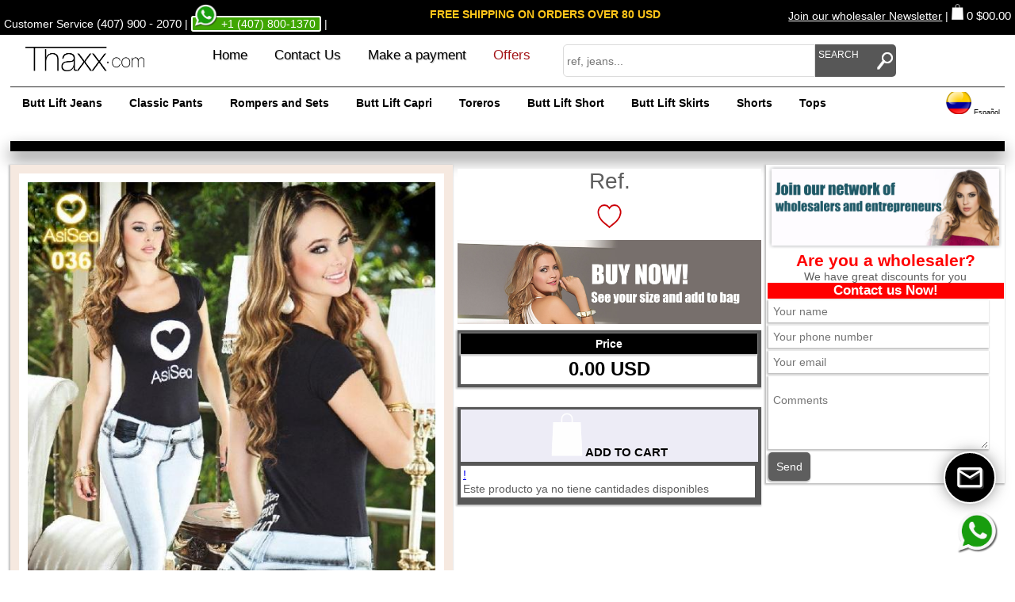

--- FILE ---
content_type: text/html
request_url: https://thaxx.com/en/producto.php?productoId=1073
body_size: 8293
content:
<!doctype html>
<html lang="es">
<head>
    <meta charset="utf-8">
    <meta http-equiv="X-UA-Compatible" content="IE=edge,chrome=1">
    <title></title>
    <meta name="description" content="Ropa Colombiana a los mejores precios para mayoristas:  Marca ">
    <meta name="viewport" content="width=device-width, initial-scale=1">
    <meta name="SKYPE_TOOLBAR" content="SKYPE_TOOLBAR_PARSER_COMPATIBLE" />
    
	<link href="https://fonts.googleapis.com/css?family=Lato:100|Source+Sans+Pro:200" rel="stylesheet">   
    <link rel="stylesheet" href="ui/css/normalize.min.css">
	<link rel="stylesheet" href="ui/css/main1.css">
	<link rel="stylesheet" href="ui/vendors/font-awesome-4.7.0/css/font-awesome.min.css">
	<link rel="shortcut icon" href="ico.png" type="image/png" />

	<link rel="stylesheet" href="libraries/poshytip-1.1/src/tip-twitter/tip-twitter.css" type="text/css" media="screen" />
        
	<link rel="stylesheet" type="text/css" href="libraries/flexSlider/css/flexslider.css" media="screen" /> 
	<link rel="stylesheet" type="text/css" href="libraries/fancybox-3.0/dist/jquery.fancybox.css" media="screen" />  
    <link href="libraries/iCheck-master/skins/line/line.css" rel="stylesheet">     
    <link href="libraries/iatek-jquery-share-430ee9a/jquery.share.css" rel="stylesheet">       
	<link rel="stylesheet" href="libraries/zoom/jqzoom.css" type="text/css" media="screen" />         
    
    <script src="ui/js/vendor/modernizr-2.6.2-respond-1.1.0.min.js"></script>
	
	<!-- Google Tag Manager -->
<script>(function(w,d,s,l,i){w[l]=w[l]||[];w[l].push({'gtm.start':
new Date().getTime(),event:'gtm.js'});var f=d.getElementsByTagName(s)[0],
j=d.createElement(s),dl=l!='dataLayer'?'&l='+l:'';j.async=true;j.src=
'https://www.googletagmanager.com/gtm.js?id='+i+dl;f.parentNode.insertBefore(j,f);
})(window,document,'script','dataLayer','GTM-PLJQN5L');</script>
<!-- End Google Tag Manager -->

</head>

<body>
	
	<!-- Google Tag Manager (noscript) -->
<noscript><iframe src="https://www.googletagmanager.com/ns.html?id=GTM-PLJQN5L"
height="0" width="0" style="display:none;visibility:hidden"></iframe></noscript>
<!-- End Google Tag Manager (noscript) -->

	<header>
    	<div class="header-top no-responsive">
        	<div class="left">
				Customer Service <span>(407) 900 - 2070</span> | 
				<a href="https://api.whatsapp.com/send?phone=14078001370&text=Hola,%20necesito%20información" target="_blank" class="whatsapp"><img src="ui/images/social/WhatsApp-Logo.png" width="30"/> +1 (407) 800-1370</a> | 
				
        	</div>
			<div class="center">
				FREE SHIPPING ON ORDERS OVER 80 USD
			</div>
       		<div class="right">
       			<a href="http://www.thaxx.com/en/wholesalers"><u>Join our wholesaler Newsletter</u></a> |
				<a href="cart" class="cart">
					<span class="ico"><img src="ui/images/nav-top/bag.png" height="20" /></span>
					<span class="qty">0</span>
					<span class="value">$00.00</span>
				</a>
      		</div>
        </div>
		<div class="header no-responsive-min">
    <a class="logo-top" href="./"><img src="ui/images/logo.png" alt="Thaxx"/></a>
    <ul class="nav-header">
        <li><a href="./">Home</a></li>
        <li><a href="contact-us">Contact Us</a></li>
        <li><a href="payment">Make a payment</a></li>
        <li><a href="specials-prices.8.offers" class="color-red">Offers</a></li>
    </ul>
    <div class="search">
        <input type="text" class="input-search form-poshytip" placeholder="ref, jeans..." name="buscador" id="buscador" title="¿What do you search?">
        <a href="javascript:void(0);" class="send" onClick="sendSearch();">SEARCH</a>
    </div>
</div>
<div class="header only-responsive-min">
    <a class="logo-top" href="./"><img src="ui/images/logo.png" alt="Thaxx"/></a>
    <div class="line-sub-header"></div>
    <div class="nav-header-min">
        <a href="./"><i class="fa fa-home" aria-hidden="true"></i></a>
        <a href="contact-us"><i class="fa fa-envelope-o" aria-hidden="true"></i></a>
        <a href="javascript:void(0);" id="drop-menu"><i class="fa fa-bars" aria-hidden="true"></i></a>
        <a href="javascript:void(0);" id="drop-search"><i class="fa fa-search" aria-hidden="true"></i></a> 
        <a href="cart" class="load-cart"><i class="fa fa-shopping-cart" aria-hidden="true"></i></a>
        <a href="./../es/"><img src="ui/images/esp.png" height="46"  alt="Versión en Español"/></a>
    </div>
    <div class="search search-responsive-min">
        <input type="text" class="input-search" placeholder="ref, jeans..." name="buscador" id="buscador-res">
        <a href="javascript:void(0);" class="send" onClick="sendSearchRes();">SEARCH</a>
    </div>    
</div>        <div class="line-sub-header"></div>
    </header>
	<nav>
    <div class="nav-top menu-desktop no-responsive-min">
        <ul class="categories">
                            
                <li><a href="butt-lift-jeans.1.category">Butt Lift Jeans</a></li>
                            
                <li><a href="classic-pants.56.category">Classic Pants</a></li>
                            
                <li><a href="rompers-and-sets.17.category">Rompers and Sets</a></li>
                            
                <li><a href="butt-lift-capri.18.category">Butt Lift Capri</a></li>
                            
                <li><a href="toreros.52.category">Toreros</a></li>
                            
                <li><a href="butt-lift-short.21.category">Butt Lift Short</a></li>
                            
                <li><a href="butt-lift-skirts.9.category">Butt Lift Skirts</a></li>
                            
                <li><a href="shorts.126.category">Shorts</a></li>
                            
                <li><a href="tops.6.category">Tops</a></li>
                            
                <li><a href="body-shaper-suit.8.category">Body Shaper Suit</a></li>
                            
                <li><a href="bodys-without-sash.62.category">Bodys Without Sash</a></li>
                            
                <li><a href="plus-size-fashion.59.category">Plus Size Fashion</a></li>
                            
                <li><a href="dresses.10.category">Dresses</a></li>
                            
                <li><a href="maxi-dresses.34.category">Maxi Dresses</a></li>
                            
                <li><a href="leggins.14.category">Leggins</a></li>
                            
                <li><a href="sportswear.96.category">Sportswear</a></li>
                            
                <li><a href="vests-and-jackets.40.category">Vests And Jackets</a></li>
                            
                <li><a href="sweaters.49.category">Sweaters</a></li>
                            
                <li><a href="lingerie.35.category">Lingerie</a></li>
                            
                <li><a href="shapewear.12.category">Shapewear</a></li>
                            
                <li><a href="plus-size-shapewear.22.category">Plus Size Shapewear</a></li>
                            
                <li><a href="belts.65.category">Belts</a></li>
                            
                <li><a href="men’s-jean.67.category">Men’s Jean</a></li>
                            
                <li><a href="face-mask.129.category">Face Mask</a></li>
                            
                <li><a href="tennis.133.category">Tennis</a></li>
                            
                <li><a href="pijamas.146.category">Pijamas</a></li>
                            
                <li><a href="home-and-varieties.149.category">Home And Varieties</a></li>
                                
        </ul>
        <div class="bot-eng"><a href="../es/"><img src="ui/images/esp.png" /> Español</a></div>        
    </div>
    <div class="menu-responsive-min">
        
        <div class="nav-top" id="nav-top">
            <ul>
                                
                    <li><a href="butt-lift-jeans.1.category">Butt Lift Jeans</a></li>
                                
                    <li><a href="classic-pants.56.category">Classic Pants</a></li>
                                
                    <li><a href="rompers-and-sets.17.category">Rompers and Sets</a></li>
                                
                    <li><a href="butt-lift-capri.18.category">Butt Lift Capri</a></li>
                                
                    <li><a href="toreros.52.category">Toreros</a></li>
                                
                    <li><a href="butt-lift-short.21.category">Butt Lift Short</a></li>
                                
                    <li><a href="butt-lift-skirts.9.category">Butt Lift Skirts</a></li>
                                
                    <li><a href="shorts.126.category">Shorts</a></li>
                                
                    <li><a href="tops.6.category">Tops</a></li>
                                
                    <li><a href="body-shaper-suit.8.category">Body Shaper Suit</a></li>
                                
                    <li><a href="bodys-without-sash.62.category">Bodys Without Sash</a></li>
                                
                    <li><a href="plus-size-fashion.59.category">Plus Size Fashion</a></li>
                                
                    <li><a href="dresses.10.category">Dresses</a></li>
                                
                    <li><a href="maxi-dresses.34.category">Maxi Dresses</a></li>
                                
                    <li><a href="leggins.14.category">Leggins</a></li>
                                
                    <li><a href="sportswear.96.category">Sportswear</a></li>
                                
                    <li><a href="vests-and-jackets.40.category">Vests And Jackets</a></li>
                                
                    <li><a href="sweaters.49.category">Sweaters</a></li>
                                
                    <li><a href="lingerie.35.category">Lingerie</a></li>
                                
                    <li><a href="shapewear.12.category">Shapewear</a></li>
                                
                    <li><a href="plus-size-shapewear.22.category">Plus Size Shapewear</a></li>
                                
                    <li><a href="belts.65.category">Belts</a></li>
                                
                    <li><a href="men’s-jean.67.category">Men’s Jean</a></li>
                                
                    <li><a href="face-mask.129.category">Face Mask</a></li>
                                
                    <li><a href="tennis.133.category">Tennis</a></li>
                                
                    <li><a href="pijamas.146.category">Pijamas</a></li>
                                
                    <li><a href="home-and-varieties.149.category">Home And Varieties</a></li>
                                    
            </ul>
            <div class="bot-eng"><a href="../es/"><img src="ui/images/esp.png" /> Español</a></div>        
        </div>            
    </div>
</nav>	<div class="body">
    	<div class="content-show">
			<h1 class="title" id="ini"></h1>
			<!-- producto start -->
			<div class="content-product">
				<div class="images">
					<div class="image">
						<img src="http://thaxx.info/cashflow2014/base/productos/1853_min.jpg " alt="http://thaxx.info/cashflow2014/base/productos/1853.jpg" class="jqzoom min" id="imageLoad"/>
					</div>
									</div>
				<div class="description">
					<div class="top"></div>
					<div class="referencia">Ref. </div>
					<div class="like">
						<!--star like-->
												<a href="javascript:void(0);" onClick="favorites('')" class="favorite" title="Agregar a Favoritos" id="afavimg"><img src="ui/images/general/like-favorite-unset.png" width="37" height="42"  id="favimg"/ rel="1"></a>             
						                            
						<!-- end like-->						
					</div>
					<div><img src="ui/images/buy-now.jpg" width="100%" style="margin-top:3px;"/></div>
					<div class="tabla-precios">
					  <table width="100%" border="0" cellspacing="5" cellpadding="5">
						<tr>
						  <th>Price</th>
						</tr>
						<tr>
						  <td style="font-size: 2em;">0.00 USD</td>
					    </tr>
					    <!--
						<tr>
						  <td>Discounts on purchases from:
						  <br />100+ USD  &raquo; <span style="color:red">10% discount</span>
						  <br />200+ USD  &raquo; <span style="color:red">15% discount</span>
						  <br />300+ USD  &raquo; <span style="color:red">20% discount</span>
						  </td>
					    </tr>
					    -->
					  </table>						
					</div>
					<div clas="description-long">
											</div>
					<div class="tabla-de-tallas">
       	  					<div class="title-tabla"><img src="ui/images/nav-top/bag.png" width="40" /> ADD TO CART</div>
                   	  <div class="add-carrito" id="tallas"></div>
					</div>
                        <!--tabla de videos inicio-->
                        <div class="video">
                                                    </div>
                        <!--tabla de videos fin-->
						<!--subcategorias start-->
												<!--subcategorias end-->					
				</div>
				<div class="right">
					<div class="form-mayoristas">
						<div class="msg">
						<div style="width:100% !important"><a href="wholesaler"><img src="ui/images/wholesaler.png" width="99%"  style="width:99% !important"/></a></div>                             
						<strong>Are you a wholesaler?</strong><br />We have great discounts for you<br /><span>Contact us Now!</span></div>
						<form class="form">
                                <div class="content-input">
                                    <div class="input"><input name="nombre" type="text" class="form-poshytip" id="nombre" title="Your name" placeholder="Your name"></div>
                                </div>
                                <div class="content-input">
                                    <div class="input"><input name="telefono" type="text" id="telefono" placeholder="Your phone number"></div>
                                </div><div class="content-input">
                                    <div class="input"><input name="email" type="text" class="form-poshytip" id="email" title="Your email" placeholder="Your email"></div>
                                </div>
                                <div class="content-input">
                                    <div class="input"><textarea name="mensaje" rows="5" class="form-poshytip" id="mensaje" placeholder="
Comments" title="Comments"></textarea></div>
                                </div>
                                <div class="content-input">
                                    <div class="input"><a href="javascript:void(0);" class="bottom" onClick="sendMensaje();">Send</a></div>
                                </div>
                            </form>                                
					</div>	
					<div class="row">
						<a href="whatsapp://send?text= – thaxx.com/en/producto.php?productoId=1073#ini" data-text="" data-action="share/whatsapp/share" data-href="" class="compartir-ws only-responsivve"><img src="ui/images/social-icons/whatsapp.png" width="25" height="24"  alt=""/>Compartir en WhatsApp</a>   
					</div>			
					<div class="row">
						<div style="width:100% !important" class="only-responsivve"><a href="ropa-para-mayoristas"><img src="ui/images/mayoristas.png" width="99%"  style="width:99% !important"/></a></div>                         
					</div>				
				</div>
                <div class="social">
			        <div class="imagenfacebook" style="float:left; margin-top:10px; margin-left:10px"><iframe src="http://www.facebook.com/plugins/like.php?href=https://thaxx.com/en/producto.php?productoId=10731/&amp;layout=button_count&amp;show_faces=true&amp;width=200&amp;action=recommend&amp;font=lucida+grande&amp;colorscheme=light&amp;height=21" scrolling="no" frameborder="0" style="border:none; overflow:hidden; width:200px; height:21px;" allowTransparency="true"></iframe></div><div class="imagentwitter"  style="float:left; margin-top:10px"><a href="http://twitter.com/share" class="twitter-share-button" data-count="horizontal" data-lang="es">Tweet</a><script type="text/javascript" src="http://platform.twitter.com/widgets.js"></script></div>                             
                </div>				
			</div>
			<!-- producto end -->
       	</div>
            <div class="other-products no-responsive">
                    <div class="content-show">
                                                                    </div>            
            </div>
    </div>   
    <div class="footer">
    	<div class="col col-link">
        <div class="title">Customer service</div>	
        	<ul>
            	<li><a href="cart">Cart</a></li>            
            	<li><a href="contact-us">Contact Us</a></li>
            	<li><a href="terms-and-conditions">Terms and conditions of use</a></li>
            	<li><a href="about-us">About Us</a></li>
            	<li><a href="wholesalers">Join our network of <strong>Wholesalers</strong></a></li>          
            </ul>
        </div>
    	<div class="col col-link">
        <div class="title">Categories</div>
            <ul>
                                
                <li><a href="butt-lift-jeans.1.category">Butt Lift Jeans</a></li>
                               
                <li><a href="classic-pants.56.category">Classic Pants</a></li>
                               
                <li><a href="rompers-and-sets.17.category">Rompers and Sets</a></li>
                               
                <li><a href="butt-lift-capri.18.category">Butt Lift Capri</a></li>
                               
                <li><a href="toreros.52.category">Toreros</a></li>
                               
                <li><a href="butt-lift-short.21.category">Butt Lift Short</a></li>
                               
                <li><a href="butt-lift-skirts.9.category">Butt Lift Skirts</a></li>
                               
                <li><a href="shorts.126.category">Shorts</a></li>
                               
                <li><a href="tops.6.category">Tops</a></li>
                               
                <li><a href="body-shaper-suit.8.category">Body Shaper Suit</a></li>
                               
                <li><a href="bodys-without-sash.62.category">Bodys Without Sash</a></li>
                               
                <li><a href="plus-size-fashion.59.category">Plus Size Fashion</a></li>
                               
                <li><a href="dresses.10.category">Dresses</a></li>
                               
                <li><a href="maxi-dresses.34.category">Maxi Dresses</a></li>
                               
                <li><a href="leggins.14.category">Leggins</a></li>
                               
                <li><a href="sportswear.96.category">Sportswear</a></li>
                               
                <li><a href="vests-and-jackets.40.category">Vests And Jackets</a></li>
                               
                <li><a href="sweaters.49.category">Sweaters</a></li>
                               
                <li><a href="lingerie.35.category">Lingerie</a></li>
                               
                <li><a href="shapewear.12.category">Shapewear</a></li>
                               
                <li><a href="plus-size-shapewear.22.category">Plus Size Shapewear</a></li>
                               
                <li><a href="belts.65.category">Belts</a></li>
                               
                <li><a href="men’s-jean.67.category">Men’s Jean</a></li>
                               
                <li><a href="face-mask.129.category">Face Mask</a></li>
                               
                <li><a href="tennis.133.category">Tennis</a></li>
                               
                <li><a href="pijamas.146.category">Pijamas</a></li>
                               
                <li><a href="home-and-varieties.149.category">Home And Varieties</a></li>
                                   
            </ul>
        </div>
    	<div class="col col-link">
        	<div class="title">Connect with us</div>
        	<ul>
        		<li><a href="https://www.facebook.com/thaxx.jeanslevantacolacolombianos/" target="_blank"><img src="ui/images/social-icons/fb_1.png"/> Fan</a></li>
        		<li><a href="https://twitter.com/thaxxcorp" target="_blank"><img src="ui/images/social-icons/twitter_2.png"/> Follow Us</a></li>
        		<li><a href="favoritos" title="Favoritos"><img src="ui/images/social-icons/heart.png"/> Your favorites</a></li>
        	</ul>
        </div>
    	<div class="col col-form">
        	<div class="title">Newsletter</div>
        	<div class="txt">Suscribe our newsletter</div>
			<div class="form newsletter">
            	<div class="label">Name</div><div class="input"><input type="text" id="newsletter-name"></div>
            	<div class="label">Email</div><div class="input"><input type="text" id="newsletter-email"></div>
            	<div class="label">&nbsp;</div><div class="input"><a href="javascript:void(0);" onClick="sendNewsletter();">Suscribe</a></div>
            </div>
        </div>
    </div>
        <style>
		.content-whatsapp{
		    width: 54px;
		    height: 50x;
		    border-radius: 200px;
		    position: fixed;
		    z-index: 50000;
		    bottom: 20px;
		    right: 20px;
		}
		.content-whatsapp img{
		    width: 100%;
		    float: left;
		}    	
    </style>
    <a class="content-whatsapp" href="https://api.whatsapp.com/send?phone=14079002070&amp;text=Hola,%20necesito%20informacion%20desde%20thaxx.com" target="_blank"><img src="https://thaxx.com/es/ui/images/social/WhatsApp-Logo.png"></a>
    <div class="footer-bottom">
        Copyright 2019 © thaxx.com || Powered by <a href="http://unequipoconfiable.com/" target="_blank">unequipoconfiable.com</a>
    </div>
    
<!--banner carrito start-->
	<a  id="loadBannerCarrito" href="#bannerCarrito" style="display:none">a</a>
	<div style="display:none;" id="bannerCarrito">
		<div class="bannerCarrito"><div class="subtitle"><img src="ui/images/ajax/loader.gif" width="16px"/>...Moment...</div></div>
	</div>
<!--banner carrito end-->
<!--chat 2024 start -->
<script>var LHC_API = LHC_API||{};
LHC_API.args = {mode:'widget',lhc_base_url:'//chat.thaxx.info/lhc_web/index.php/',wheight:450,wwidth:350,pheight:520,pwidth:500,leaveamessage:true,theme:"2",check_messages:false};
(function() {
var po = document.createElement('script'); po.type = 'text/javascript'; po.setAttribute('crossorigin','anonymous'); po.async = true;
var date = new Date();po.src = '//chat.thaxx.info/lhc_web/design/defaulttheme/js/widgetv2/index.js?'+(""+date.getFullYear() + date.getMonth() + date.getDate());
var s = document.getElementsByTagName('script')[0]; s.parentNode.insertBefore(po, s);
})();
</script>
<!--chat 2024 end -->
<!--<script type="text/javascript" src="ui/js/vendor/jquery-1.11.0.min.js"></script> -->
<script type="text/javascript" src="ui/js/vendor/jquery-1.7.1.min.js"></script>    

<script type="text/javascript" src="libraries/fancybox-3.0/dist/jquery.fancybox.js"></script>
<script type="text/javascript" src="libraries/flexSlider/js/jquery.flexslider.js"></script>
<script src="libraries/poshytip-1.1/src/jquery.poshytip.js"></script>    
<script src="libraries/iCheck-master/icheck.js"></script>    
<script src="libraries/jquery.nicescroll-master/jquery.nicescroll.js"></script>    
<script src="libraries/iatek-jquery-share-430ee9a/jquery.share.js"></script>  
<script type="text/javascript" src="libraries/zoom/jquery.jqzoom.js"></script>  

<script src="ui/js/main1.js"></script> 
<script type="text/javascript">
	$(document).ready(function() {
		positionMenu=0;
		conciliarCarrito();
		$("a#inline").fancybox();		
		loadTallasProducto(1073);
				
		$('.flexslider').flexslider({
			animation: "slide"
		});
		$("#content-filtrer").css("display","none");
		<!-- nicescroll start -->
		$(".content-sizes").niceScroll();
		$('.content-sizes').hide(300);
		<!-- nicescroll endt -->			

		$("#nav-l").css("visibility","hidden");
		
		$('.poshytip').poshytip({
			className: 'tip-twitter',
			showTimeout: 1,
			alignTo: 'target',
			alignX: 'center',
			offsetY: 5,
		});	
		$('.favorite').poshytip({
			className: 'tip-twitter',
			alignTo: 'target',
			alignX: 'right',
			alignY: 'center',
			offsetX: 5
		});	
		$('.form-poshytip').poshytip({
			className: 'tip-twitter',
			showOn: 'focus',
			alignTo: 'target',
			alignX: 'right',
			alignY: 'center',
			offsetX: 5
		});	
		
		<!-- iCheked start -->
	  $('#content-sizes input[type="radio"]').each(function(){
		var self = $(this),
		  label = self.next(),
		  label_text = label.text();
	
		label.remove();
		self.iCheck({
		   radioClass: 'iradio_line',
		  checkboxClass: 'icheckbox_line',
		  insert: '<div class="icheck_line-icon"></div>' + label_text
		});
	  });
		<!-- iCheked end -->

		limitInf = 8;	
		vitrinaDatos='';	
		
		<!-- share social start-->
	   $('#social').share({
			networks: ['email','pinterest','tumblr','googleplus','digg','in1','facebook','twitter','linkedin','stumbleupon'],
			theme: 'square'
		});
		$('#social a').poshytip({
			className: 'tip-twitter',
			showTimeout: 1,
			alignTo: 'target',
			alignX: 'center',
			offsetY: 5,
		});			
		<!--share social end-->		
		<!--filtros 2-->
		arrayFiltros = new Array();
	  $('#filter2 input[type=checkbox]').click(function() {
			if ($(this).is(':checked')) {
				$('#content-talla'+$(this).val()).attr("class","content-check2");	
			}else{
				$('#content-talla'+$(this).val()).attr("class","content-check");
			}
				/*alert($('input[name="tallas[]"]:checked').length);			*/
		});	
		<!--filtros 2-->			
		<!--zoom start-->
		$("img.jqzoom").jqueryzoom({
			xzoom: 400, //zooming div default width(default width value is 200)
			yzoom: 400, //zooming div default width(default height value is 200)
			offset: 30 //zooming div default offset(default offset value is 10)
			//position: "right" //zooming div position(default position value is "right")
		});
		<!--zoom end-->
		goIniId("ini");
	});
	/*filtros 2 start*/	
	function goIniId(variableInicio){
		   //$.scrollTo($("#"+variableInicio));
		  //$("html, body").animate({ scrollTop: $('#'+variableInicio).offset().top }, 3000);
		  //$("body").animate({ scrollTop: 600}, 600, 'swing');
			return false;
	
	}	
	function openProductsFilter()
	{
		var dataUrl = "";
		if($('input[name="tallas[]"]:checked').length>0)
		{
			var i = 1;			
			$('input[name="tallas[]"]:checked').each(function() {
				if(i==$('input[name="tallas[]"]:checked').length)
				{
					dataUrl = dataUrl + $(this).val();					
				}else{
					dataUrl = dataUrl + $(this).val() + "|";					
				}
				i=i+1;
			});
			var url ='filtro-general.php?filtro='+dataUrl;
			
			window.location.href=url;
		}else{
			alert("Es necesario que seleccione al menos una talla");
		}
	}
	/*filtros 2 end*/	
	/*filtros start*/
	$('input').on('ifChecked', function(event){
		var tallaId=$(this).val();
		$("#content-filtrer").css("display","block");
		$("#content-producto").css("display","none");
		$('html,body').animate({scrollTop: $(".body").offset().top}, 2000);
		$.ajax({
		   type: "POST",
		   url : "base/bo/Procedures/loadFiltroTallas.php",
		   data: "base=1&tallaId="+tallaId+"&limitInf=0&limitSup=4",
		   beforeSend: function() 
			 {
				$('html,body').animate({scrollTop: $("#content-filtrer").offset().top}, 2000);				 
				 $("#content-filtrer").html("<div id='process' class='process-page'><img src='ui/images/ajax/loader.gif' width='80'/>Abriendo filtro...</div>");
			 },
			success: function(datos){
				$("#process").remove();
				$("#content-filtrer").html(datos);
				$('html,body').animate({scrollTop: $("#content-filtrer").offset().top}, 2000);
			}
		});				
	});  
	
	$('input').on('ifUnchecked', function(event){
		("#content-filtrer").html("");
		$("#content-filtrer").css("display","none");
	});  
	/*filtros end*/

	
	function loadTallasProducto(productoId)
	{
		$.ajax({
		   type: "POST",
		   url : "base/bo/Procedures/loadTallasProducto2.php",
		   data: "productoId="+productoId,
		   beforeSend: function() 
			 {
				 $("#tallas").html("<div class='temp'><img src='ui/images/ajax/loader.gif' width='16px'/>Un momento, estamos actualizando las tallas disponibles</div>");
			 },
			success: function(datos){
				 $("div#tallas").html(datos);
				$('.poshytip').poshytip({
					className: 'tip-twitter',
					showTimeout: 1,
					alignTo: 'target',
					alignX: 'center',
					offsetY: 5,
				});
			}
		});		
	}
	function loadTallas(productoId)
	{
		$.ajax({
		   type: "POST",
		   url : "base/bo/Procedures/loadTallasProducto.php",
		   data: "productoId="+productoId,
		   beforeSend: function() 
			 {
				 $("div#prod"+productoId+" div.sizes").html("<div class='temp'><img src='ui/images/ajax/loader.gif' width='16px'/>Un momento, estamos actualizando las tallas disponibles</div>");
			 },
			success: function(datos){
				 $("div#prod"+productoId+" div.sizes").html(datos);
				$('.poshytip').poshytip({
					className: 'tip-twitter',
					showTimeout: 1,
					alignTo: 'target',
					alignX: 'center',
					offsetY: 5,
				});
				$("div#prod"+productoId).removeAttr('onMouseOver');
			}
		});		
	}	
	function loadImage(image){
		$("#imageLoad").attr("src",image);
		$("#imageLoad").attr("alt",image);
	}
	function sendMensaje()
	{
		var nombre = $('#nombre').val();
		var telefono = $('#telefono').val();
		var email = $('#email').val();
		var mensaje = $('#mensaje').val();

		if(nombre=='' || email=='' || mensaje=='')
		{
			if(nombre=='')
			{
				$("input#nombre").focus();				
				return false;				
			}
			if(email=='')
			{
				$("input#email").focus();				
				return false;				
			}
			if(mensaje=='')
			{
				$("input#mensaje").focus();
				return false;
			}
			


		}else{
			if($("#email").val().indexOf('@', 0) == -1 || $("#email").val().indexOf('.', 0) == -1)
			{
				$("input#email").focus();
				return false;
			}else{
				/**/
				var emailRemitente='info@thaxx.com';
				var nombreRemitente='Sitio thaxx.com';
				var emailDestinatario='thaxxcorporation@gmail.com';
				var nombreDestinatario='Manager thaxx.com';
				var asunto='Mayorista interesado en informacion thaxx.com';
				var mensaje_txt='Mayorista interesado en informacion - Datos recibidos- Nombre: '+nombre+' - Telefono: '+telefono+' - Email: '+email+' - Mensaje: '+mensaje+'.';
				var mensaje_html='<html><head><meta http-equiv="Content-Type" content="text/html; charset=utf-8"><title>Mensaje de contacto</title></head><body><div style="width: 640px; font-family: Arial, Helvetica, sans-serif; font-size: 11px;"><h1>Mensaje de contacto desde thaxx.com</h1><p><strong>Datos recibidos</strong></p><p>Nombre: '+nombre+'</p><p>Telefono: '+telefono+'</p><p>Email: '+email+'</p><p>Mensaje: '+mensaje+'</p></div></body></html>';
				
				$.ajax({
					type: "POST",
					url: "base/functions/sendMail.php",
					data: "emailRemitente="+emailRemitente+"&nombreRemitente="+nombreRemitente+"&emailDestinatario="+emailDestinatario+"&nombreDestinatario="+nombreDestinatario+"&asunto="+asunto+"&mensaje_txt="+mensaje_txt+"&mensaje_html="+mensaje_html+"&mensaje_html="+mensaje_html,
					async:true,
					beforeSend: function(objeto){
						$('.form-mayoristas').html('<img src="ui/images/ajax/loader.gif" width="64" height="64"  alt=""/>&nbsp;&nbsp;Un momento, estamos enviando el mensaje...');
					},
					success: function(datos){
						$('.form-mayoristas').html(datos);
						guardarMensaje(email,mensaje_txt);
					},
					timeout: 300000
				});

				/**/
				
			}
		}
	}
	function guardarMensaje(email,mensaje)
	{
		var fechaRegistro = "2026-01-17 16:18:07";		
		$.ajax({
		   type: "POST",
		   url : "base/dao/daoBase/crudForm.php",
		   data: "id=&fecha="+fechaRegistro+"&pageId=2&email="+email+"&mensaje="+mensaje+"&estatusId=1&operadorId=&fechaRevision=0000-00-00 00:00:00&formAction=insert&formTable=comercial_emails",
		   beforeSend: function(){},
		   success: function(datos){}
		});	
	}	
	/*#############CARRITO START############*/
	
	function agregarACarrito(barcodeId, idEnlace)
	{
		$("#"+idEnlace).css("visibility","hidden");

		$.ajax({
		   type: "POST",
		   url : "base/bo/ProceduresTransactions/Carrito.php",
		   data: "procedure=1&barcodeId="+barcodeId,
		   beforeSend: function() 
			 {
						$("a#loadBannerCarrito").fancybox();			
						$("a#loadBannerCarrito").click();
			 },
			success: function(datos){
				if(datos>0)
				{
					loadTallasProducto(datos);
					conciliarCarrito();
					$(".bannerCarrito").html('<div class="subtitle">The product you want to do is add?</div><div class="content"><a href="javascript:void(0);" class="continuar" onclick="jQuery.fancybox.close();">CONTINUE<br />SHOPPING<a/></div><div class="content"><a href="javascript:void(0);" class="pagar" onclick="determinarEnvio();">PAY<br />NOW<a/></div>');
				}else{
					$(".bannerCarrito").html(datos);					
				}
			}
		});	

	}
			
	function conciliarCarrito()
	{
		$.ajax({
		   type: "POST",
		   url : "base/bo/ProceduresTransactions/Carrito.php",
		   data: "procedure=3",
		   beforeSend: function() 
			 {},
			success: function(datos){
				$(".cart").html(datos);
			}
		});
	}
	
	function determinarEnvio()
	{
		$(".bannerCarrito").html('<div class="subtitle">Where will we ship your order?</div><div class="content"><a href="javascript:void(0);" class="enviar" onclick="fijarEnvio(1);">OTHER<br />COUNTRIES<a/></div><div class="content"><a href="javascript:void(0);" class="usa" onclick="fijarEnvio(2);" style="padding-top:20px; padding-bottom:20px">USA<a/></div>');		
	}
	
	function fijarEnvio(tipoEnvio)
	{
		$.ajax({
		   type: "POST",
		   url : "base/bo/ProceduresTransactions/Carrito.php",
		   data: "procedure=4&tipoEnvio="+tipoEnvio,
		   beforeSend: function() 
			 {},
			success: function(datos){
				if(datos=='Ok')
				{
					var url ='cart';
					
					window.location.href=url;					
				}
			}
		});
	}
	/*#############CARRITO END############*/	
	
	</script>
</body>
</html>


--- FILE ---
content_type: text/css
request_url: https://thaxx.com/en/libraries/zoom/jqzoom.css
body_size: 246
content:
div.zoomdiv {
	z-index                 : 100;
	top:0px;
	left:0px;
	width                   : 100px;
	height                  : 100px;
	display:none;
	text-align: center;
	overflow: hidden;
	position: absolute;
}
img.jqzoom{
	cursor:crosshair;
}


--- FILE ---
content_type: text/javascript
request_url: https://thaxx.com/en/libraries/zoom/jquery.jqzoom.js
body_size: 2809
content:
//**************************************************************
// jQZoom allows you to realize a small magnifier window,close
// to the image or images on your web page easily.
//
// jqZoom version 1.2
// Author Doc. Ing. Renzi Marco(www.mind-projects.it)
// Released on Dec 05 2007
// i'm searching for a job,pick me up!!!
// mail: renzi.mrc@gmail.com
//**************************************************************

(function($){

		$.fn.jqueryzoom = function(options){

		var settings = {
				xzoom: 200,		//zoomed width default width
				yzoom: 200,		//zoomed div default width
				offset: 10,		//zoomed div default offset
				position: "right"  //zoomed div default position,offset position is to the right of the image
			};

			if(options) {
				$.extend(settings, options);
			}

            var noalt ='';

		$(this).hover(function(){

           
		    var imageLeft = $(this).get(0).offsetLeft;
		    var imageRight = $(this).get(0).offsetRight;
		    var imageTop =  $(this).get(0).offsetTop;
		    var imageWidth = $(this).get(0).offsetWidth;
		    var imageHeight = $(this).get(0).offsetHeight;

		    var bigimage = $(this).attr("alt");
                noalt = $(this).attr("alt");
                $(this).attr("alt",'');
                

		    if($("div.zoomdiv").get().length == 0){

		    $(this).after("<div class='zoomdiv'><img class='bigimg' src='"+bigimage+"'/></div>");

		    }

		    if(settings.position == "right"){

		    leftpos = imageLeft + imageWidth + settings.offset;

		    }else{

		    leftpos = imageLeft - settings.xzoom - settings.offset;

		    }

		    $("div.zoomdiv").css({ top: imageTop,left: leftpos });

		    $("div.zoomdiv").width(settings.xzoom);

		    $("div.zoomdiv").height(settings.yzoom);

		    $("div.zoomdiv").show();


					$(document.body).mousemove(function(e){

				    var bigwidth = $(".bigimg").get(0).offsetWidth;

				    var bigheight = $(".bigimg").get(0).offsetHeight;

				    var scaley ='x';

				    var scalex= 'y';


				    if(isNaN(scalex)|isNaN(scaley)){

				    var scalex = Math.round(bigwidth/imageWidth) ;

				    var scaley = Math.round(bigheight/imageHeight);

				    }

					mouse = new MouseEvent(e);



					scrolly = mouse.y - imageTop - ($("div.zoomdiv").height()*1/scaley)/2 ;

					$("div.zoomdiv").get(0).scrollTop = scrolly * scaley  ;

				    scrollx =    mouse.x - imageLeft - ($("div.zoomdiv").width()*1/scalex)/2 ;

					$("div.zoomdiv").get(0).scrollLeft = (scrollx) * scalex ;


				    });
		    },function(){
                   $(this).attr("alt",noalt);
		       $("div.zoomdiv").hide();
		       $(document.body).unbind("mousemove");
		       $(".lenszoom").remove();
		       $("div.zoomdiv").remove();
		    });

		}

})(jQuery);

function MouseEvent(e) {
this.x = e.pageX
this.y = e.pageY
}


